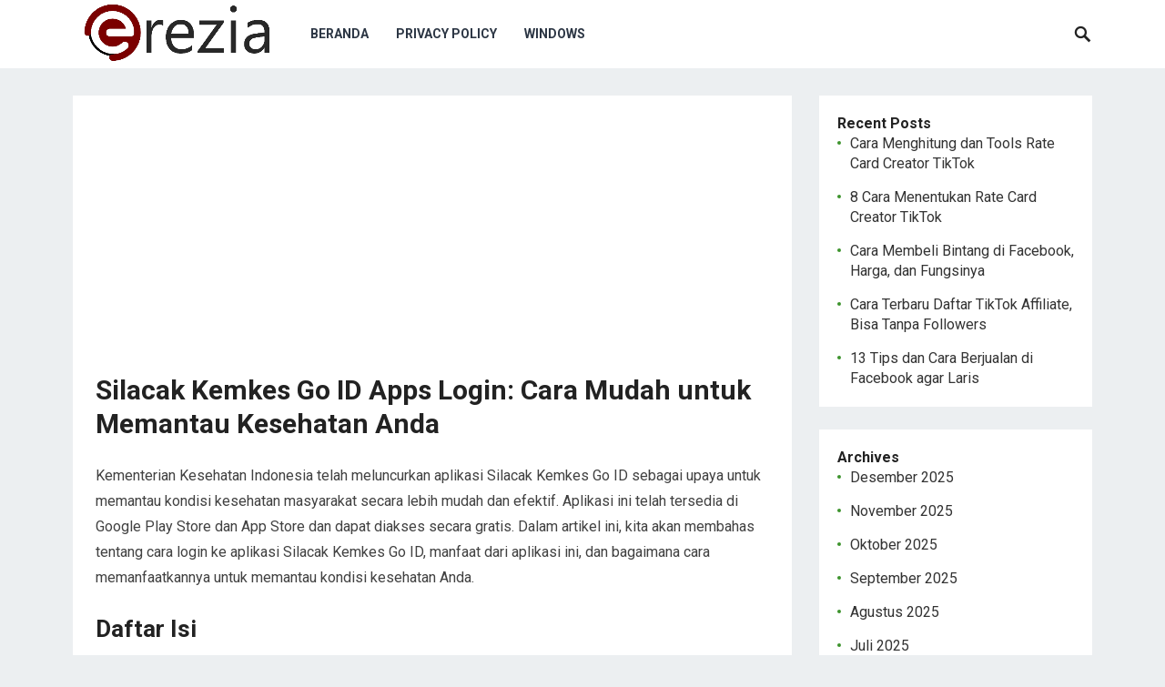

--- FILE ---
content_type: text/html; charset=UTF-8
request_url: https://erezia.com/silacak-kemkes-go-id-apps-login-cara-mudah-untuk-memantau-kesehatan-anda/
body_size: 11386
content:
<!DOCTYPE html><html lang="id"><head><meta charset="UTF-8"><meta name="viewport" content="width=device-width, initial-scale=1"><meta http-equiv="X-UA-Compatible" content="IE=edge"><meta name="HandheldFriendly" content="true"><link rel="profile" href="https://gmpg.org/xfn/11"><link rel="icon" type="image/png" href="https://erezia.com/wp-content/uploads/2023/02/cropped-site-erezia.png"/><title>Silacak Kemkes Go ID Apps Login: Cara Mudah untuk Memantau Kesehatan Anda &#x2d; Erezia</title><meta name="robots" content="max-snippet:-1,max-image-preview:large,max-video-preview:-1"/><link rel="canonical" href="https://erezia.com/silacak-kemkes-go-id-apps-login-cara-mudah-untuk-memantau-kesehatan-anda/"/><meta name="description" content="Kementerian Kesehatan Indonesia telah meluncurkan aplikasi Silacak Kemkes Go ID sebagai upaya untuk memantau kondisi kesehatan masyarakat secara lebih mudah dan&#8230;"/><meta property="og:type" content="article"/><meta property="og:locale" content="id_ID"/><meta property="og:site_name" content="Erezia"/><meta property="og:title" content="Silacak Kemkes Go ID Apps Login: Cara Mudah untuk Memantau Kesehatan Anda"/><meta property="og:description" content="Kementerian Kesehatan Indonesia telah meluncurkan aplikasi Silacak Kemkes Go ID sebagai upaya untuk memantau kondisi kesehatan masyarakat secara lebih mudah dan efektif. Aplikasi ini telah tersedia di&#8230;"/><meta property="og:url" content="https://erezia.com/silacak-kemkes-go-id-apps-login-cara-mudah-untuk-memantau-kesehatan-anda/"/><meta property="og:image" content="https://erezia.com/wp-content/uploads/2023/04/OIP-1.jpg"/><meta property="og:image:width" content="474"/><meta property="og:image:height" content="214"/><meta property="article:published_time" content="2023-04-03T15:05:18+00:00"/><meta property="article:modified_time" content="2023-04-03T15:05:18+00:00"/><meta name="twitter:card" content="summary_large_image"/><meta name="twitter:title" content="Silacak Kemkes Go ID Apps Login: Cara Mudah untuk Memantau Kesehatan Anda"/><meta name="twitter:description" content="Kementerian Kesehatan Indonesia telah meluncurkan aplikasi Silacak Kemkes Go ID sebagai upaya untuk memantau kondisi kesehatan masyarakat secara lebih mudah dan efektif. Aplikasi ini telah tersedia di&#8230;"/><meta name="twitter:image" content="https://erezia.com/wp-content/uploads/2023/04/OIP-1.jpg"/><script type="application/ld+json">{"@context":"https://schema.org","@graph":[{"@type":"WebSite","@id":"https://erezia.com/#/schema/WebSite","url":"https://erezia.com/","name":"Erezia","description":"Informasi Yang Lengkap Ada Disini","inLanguage":"id","potentialAction":{"@type":"SearchAction","target":{"@type":"EntryPoint","urlTemplate":"https://erezia.com/search/{search_term_string}/"},"query-input":"required name=search_term_string"},"publisher":{"@type":"Organization","@id":"https://erezia.com/#/schema/Organization","name":"Erezia","url":"https://erezia.com/","logo":{"@type":"ImageObject","url":"https://erezia.com/wp-content/uploads/2023/02/erezia.png","contentUrl":"https://erezia.com/wp-content/uploads/2023/02/erezia.png","width":1158,"height":400,"contentSize":"53419"}}},{"@type":"WebPage","@id":"https://erezia.com/silacak-kemkes-go-id-apps-login-cara-mudah-untuk-memantau-kesehatan-anda/","url":"https://erezia.com/silacak-kemkes-go-id-apps-login-cara-mudah-untuk-memantau-kesehatan-anda/","name":"Silacak Kemkes Go ID Apps Login: Cara Mudah untuk Memantau Kesehatan Anda &#x2d; Erezia","description":"Kementerian Kesehatan Indonesia telah meluncurkan aplikasi Silacak Kemkes Go ID sebagai upaya untuk memantau kondisi kesehatan masyarakat secara lebih mudah dan&#8230;","inLanguage":"id","isPartOf":{"@id":"https://erezia.com/#/schema/WebSite"},"breadcrumb":{"@type":"BreadcrumbList","@id":"https://erezia.com/#/schema/BreadcrumbList","itemListElement":[{"@type":"ListItem","position":1,"item":"https://erezia.com/","name":"Erezia"},{"@type":"ListItem","position":2,"item":"https://erezia.com/category/tutorial/","name":"Kategori: Tutorial"},{"@type":"ListItem","position":3,"name":"Silacak Kemkes Go ID Apps Login: Cara Mudah untuk Memantau Kesehatan Anda"}]},"potentialAction":{"@type":"ReadAction","target":"https://erezia.com/silacak-kemkes-go-id-apps-login-cara-mudah-untuk-memantau-kesehatan-anda/"},"datePublished":"2023-04-03T15:05:18+00:00","dateModified":"2023-04-03T15:05:18+00:00","author":{"@type":"Person","@id":"https://erezia.com/#/schema/Person/c37084f23ff7b1eb990b90d5e8d14489","name":"Surya Putra"}}]}</script><link rel='dns-prefetch' href='//fonts.googleapis.com'/><link rel="alternate" type="application/rss+xml" title="Erezia &raquo; Feed" href="https://erezia.com/feed/"/><link rel="alternate" type="application/rss+xml" title="Erezia &raquo; Umpan Komentar" href="https://erezia.com/comments/feed/"/><script type="7b4c4d23cb453df8df454e93-text/javascript">/* <![CDATA[ */window._wpemojiSettings = {"baseUrl":"https:\/\/s.w.org\/images\/core\/emoji\/15.0.3\/72x72\/","ext":".png","svgUrl":"https:\/\/s.w.org\/images\/core\/emoji\/15.0.3\/svg\/","svgExt":".svg","source":{"concatemoji":"https:\/\/erezia.com\/wp-includes\/js\/wp-emoji-release.min.js?ver=6.6.1"}};/*! This file is auto-generated */!function(i,n){var o,s,e;function c(e){try{var t={supportTests:e,timestamp:(new Date).valueOf()};sessionStorage.setItem(o,JSON.stringify(t))}catch(e){}}function p(e,t,n){e.clearRect(0,0,e.canvas.width,e.canvas.height),e.fillText(t,0,0);var t=new Uint32Array(e.getImageData(0,0,e.canvas.width,e.canvas.height).data),r=(e.clearRect(0,0,e.canvas.width,e.canvas.height),e.fillText(n,0,0),new Uint32Array(e.getImageData(0,0,e.canvas.width,e.canvas.height).data));return t.every(function(e,t){return e===r[t]})}function u(e,t,n){switch(t){case"flag":return n(e,"\ud83c\udff3\ufe0f\u200d\u26a7\ufe0f","\ud83c\udff3\ufe0f\u200b\u26a7\ufe0f")?!1:!n(e,"\ud83c\uddfa\ud83c\uddf3","\ud83c\uddfa\u200b\ud83c\uddf3")&&!n(e,"\ud83c\udff4\udb40\udc67\udb40\udc62\udb40\udc65\udb40\udc6e\udb40\udc67\udb40\udc7f","\ud83c\udff4\u200b\udb40\udc67\u200b\udb40\udc62\u200b\udb40\udc65\u200b\udb40\udc6e\u200b\udb40\udc67\u200b\udb40\udc7f");case"emoji":return!n(e,"\ud83d\udc26\u200d\u2b1b","\ud83d\udc26\u200b\u2b1b")}return!1}function f(e,t,n){var r="undefined"!=typeof WorkerGlobalScope&&self instanceof WorkerGlobalScope?new OffscreenCanvas(300,150):i.createElement("canvas"),a=r.getContext("2d",{willReadFrequently:!0}),o=(a.textBaseline="top",a.font="600 32px Arial",{});return e.forEach(function(e){o[e]=t(a,e,n)}),o}function t(e){var t=i.createElement("script");t.src=e,t.defer=!0,i.head.appendChild(t)}"undefined"!=typeof Promise&&(o="wpEmojiSettingsSupports",s=["flag","emoji"],n.supports={everything:!0,everythingExceptFlag:!0},e=new Promise(function(e){i.addEventListener("DOMContentLoaded",e,{once:!0})}),new Promise(function(t){var n=function(){try{var e=JSON.parse(sessionStorage.getItem(o));if("object"==typeof e&&"number"==typeof e.timestamp&&(new Date).valueOf()<e.timestamp+604800&&"object"==typeof e.supportTests)return e.supportTests}catch(e){}return null}();if(!n){if("undefined"!=typeof Worker&&"undefined"!=typeof OffscreenCanvas&&"undefined"!=typeof URL&&URL.createObjectURL&&"undefined"!=typeof Blob)try{var e="postMessage("+f.toString()+"("+[JSON.stringify(s),u.toString(),p.toString()].join(",")+"));",r=new Blob([e],{type:"text/javascript"}),a=new Worker(URL.createObjectURL(r),{name:"wpTestEmojiSupports"});return void(a.onmessage=function(e){c(n=e.data),a.terminate(),t(n)})}catch(e){}c(n=f(s,u,p))}t(n)}).then(function(e){for(var t in e)n.supports[t]=e[t],n.supports.everything=n.supports.everything&&n.supports[t],"flag"!==t&&(n.supports.everythingExceptFlag=n.supports.everythingExceptFlag&&n.supports[t]);n.supports.everythingExceptFlag=n.supports.everythingExceptFlag&&!n.supports.flag,n.DOMReady=!1,n.readyCallback=function(){n.DOMReady=!0}}).then(function(){return e}).then(function(){var e;n.supports.everything||(n.readyCallback(),(e=n.source||{}).concatemoji?t(e.concatemoji):e.wpemoji&&e.twemoji&&(t(e.twemoji),t(e.wpemoji)))}))}((window,document),window._wpemojiSettings);/* ]]> */</script><style id='wp-emoji-styles-inline-css' type='text/css'> img.wp-smiley, img.emoji { display: inline !important; border: none !important; box-shadow: none !important; height: 1em !important; width: 1em !important; margin: 0 0.07em !important; vertical-align: -0.1em !important; background: none !important; padding: 0 !important; }</style><link rel='stylesheet' id='wp-block-library-css' href='https://erezia.com/wp-includes/css/dist/block-library/style.min.css?ver=6.6.1' type='text/css' media='all'/><style id='wp-block-library-theme-inline-css' type='text/css'>.wp-block-audio :where(figcaption){color:#555;font-size:13px;text-align:center}.is-dark-theme .wp-block-audio :where(figcaption){color:#ffffffa6}.wp-block-audio{margin:0 0 1em}.wp-block-code{border:1px solid #ccc;border-radius:4px;font-family:Menlo,Consolas,monaco,monospace;padding:.8em 1em}.wp-block-embed :where(figcaption){color:#555;font-size:13px;text-align:center}.is-dark-theme .wp-block-embed :where(figcaption){color:#ffffffa6}.wp-block-embed{margin:0 0 1em}.blocks-gallery-caption{color:#555;font-size:13px;text-align:center}.is-dark-theme .blocks-gallery-caption{color:#ffffffa6}:root :where(.wp-block-image figcaption){color:#555;font-size:13px;text-align:center}.is-dark-theme :root :where(.wp-block-image figcaption){color:#ffffffa6}.wp-block-image{margin:0 0 1em}.wp-block-pullquote{border-bottom:4px solid;border-top:4px solid;color:currentColor;margin-bottom:1.75em}.wp-block-pullquote cite,.wp-block-pullquote footer,.wp-block-pullquote__citation{color:currentColor;font-size:.8125em;font-style:normal;text-transform:uppercase}.wp-block-quote{border-left:.25em solid;margin:0 0 1.75em;padding-left:1em}.wp-block-quote cite,.wp-block-quote footer{color:currentColor;font-size:.8125em;font-style:normal;position:relative}.wp-block-quote.has-text-align-right{border-left:none;border-right:.25em solid;padding-left:0;padding-right:1em}.wp-block-quote.has-text-align-center{border:none;padding-left:0}.wp-block-quote.is-large,.wp-block-quote.is-style-large,.wp-block-quote.is-style-plain{border:none}.wp-block-search .wp-block-search__label{font-weight:700}.wp-block-search__button{border:1px solid #ccc;padding:.375em .625em}:where(.wp-block-group.has-background){padding:1.25em 2.375em}.wp-block-separator.has-css-opacity{opacity:.4}.wp-block-separator{border:none;border-bottom:2px solid;margin-left:auto;margin-right:auto}.wp-block-separator.has-alpha-channel-opacity{opacity:1}.wp-block-separator:not(.is-style-wide):not(.is-style-dots){width:100px}.wp-block-separator.has-background:not(.is-style-dots){border-bottom:none;height:1px}.wp-block-separator.has-background:not(.is-style-wide):not(.is-style-dots){height:2px}.wp-block-table{margin:0 0 1em}.wp-block-table td,.wp-block-table th{word-break:normal}.wp-block-table :where(figcaption){color:#555;font-size:13px;text-align:center}.is-dark-theme .wp-block-table :where(figcaption){color:#ffffffa6}.wp-block-video :where(figcaption){color:#555;font-size:13px;text-align:center}.is-dark-theme .wp-block-video :where(figcaption){color:#ffffffa6}.wp-block-video{margin:0 0 1em}:root :where(.wp-block-template-part.has-background){margin-bottom:0;margin-top:0;padding:1.25em 2.375em}</style><style id='classic-theme-styles-inline-css' type='text/css'>/*! This file is auto-generated */.wp-block-button__link{color:#fff;background-color:#32373c;border-radius:9999px;box-shadow:none;text-decoration:none;padding:calc(.667em + 2px) calc(1.333em + 2px);font-size:1.125em}.wp-block-file__button{background:#32373c;color:#fff;text-decoration:none}</style><style id='global-styles-inline-css' type='text/css'>:root{--wp--preset--aspect-ratio--square: 1;--wp--preset--aspect-ratio--4-3: 4/3;--wp--preset--aspect-ratio--3-4: 3/4;--wp--preset--aspect-ratio--3-2: 3/2;--wp--preset--aspect-ratio--2-3: 2/3;--wp--preset--aspect-ratio--16-9: 16/9;--wp--preset--aspect-ratio--9-16: 9/16;--wp--preset--color--black: #000000;--wp--preset--color--cyan-bluish-gray: #abb8c3;--wp--preset--color--white: #ffffff;--wp--preset--color--pale-pink: #f78da7;--wp--preset--color--vivid-red: #cf2e2e;--wp--preset--color--luminous-vivid-orange: #ff6900;--wp--preset--color--luminous-vivid-amber: #fcb900;--wp--preset--color--light-green-cyan: #7bdcb5;--wp--preset--color--vivid-green-cyan: #00d084;--wp--preset--color--pale-cyan-blue: #8ed1fc;--wp--preset--color--vivid-cyan-blue: #0693e3;--wp--preset--color--vivid-purple: #9b51e0;--wp--preset--gradient--vivid-cyan-blue-to-vivid-purple: linear-gradient(135deg,rgba(6,147,227,1) 0%,rgb(155,81,224) 100%);--wp--preset--gradient--light-green-cyan-to-vivid-green-cyan: linear-gradient(135deg,rgb(122,220,180) 0%,rgb(0,208,130) 100%);--wp--preset--gradient--luminous-vivid-amber-to-luminous-vivid-orange: linear-gradient(135deg,rgba(252,185,0,1) 0%,rgba(255,105,0,1) 100%);--wp--preset--gradient--luminous-vivid-orange-to-vivid-red: linear-gradient(135deg,rgba(255,105,0,1) 0%,rgb(207,46,46) 100%);--wp--preset--gradient--very-light-gray-to-cyan-bluish-gray: linear-gradient(135deg,rgb(238,238,238) 0%,rgb(169,184,195) 100%);--wp--preset--gradient--cool-to-warm-spectrum: linear-gradient(135deg,rgb(74,234,220) 0%,rgb(151,120,209) 20%,rgb(207,42,186) 40%,rgb(238,44,130) 60%,rgb(251,105,98) 80%,rgb(254,248,76) 100%);--wp--preset--gradient--blush-light-purple: linear-gradient(135deg,rgb(255,206,236) 0%,rgb(152,150,240) 100%);--wp--preset--gradient--blush-bordeaux: linear-gradient(135deg,rgb(254,205,165) 0%,rgb(254,45,45) 50%,rgb(107,0,62) 100%);--wp--preset--gradient--luminous-dusk: linear-gradient(135deg,rgb(255,203,112) 0%,rgb(199,81,192) 50%,rgb(65,88,208) 100%);--wp--preset--gradient--pale-ocean: linear-gradient(135deg,rgb(255,245,203) 0%,rgb(182,227,212) 50%,rgb(51,167,181) 100%);--wp--preset--gradient--electric-grass: linear-gradient(135deg,rgb(202,248,128) 0%,rgb(113,206,126) 100%);--wp--preset--gradient--midnight: linear-gradient(135deg,rgb(2,3,129) 0%,rgb(40,116,252) 100%);--wp--preset--font-size--small: 13px;--wp--preset--font-size--medium: 20px;--wp--preset--font-size--large: 36px;--wp--preset--font-size--x-large: 42px;--wp--preset--spacing--20: 0.44rem;--wp--preset--spacing--30: 0.67rem;--wp--preset--spacing--40: 1rem;--wp--preset--spacing--50: 1.5rem;--wp--preset--spacing--60: 2.25rem;--wp--preset--spacing--70: 3.38rem;--wp--preset--spacing--80: 5.06rem;--wp--preset--shadow--natural: 6px 6px 9px rgba(0, 0, 0, 0.2);--wp--preset--shadow--deep: 12px 12px 50px rgba(0, 0, 0, 0.4);--wp--preset--shadow--sharp: 6px 6px 0px rgba(0, 0, 0, 0.2);--wp--preset--shadow--outlined: 6px 6px 0px -3px rgba(255, 255, 255, 1), 6px 6px rgba(0, 0, 0, 1);--wp--preset--shadow--crisp: 6px 6px 0px rgba(0, 0, 0, 1);}:where(.is-layout-flex){gap: 0.5em;}:where(.is-layout-grid){gap: 0.5em;}body .is-layout-flex{display: flex;}.is-layout-flex{flex-wrap: wrap;align-items: center;}.is-layout-flex > :is(*, div){margin: 0;}body .is-layout-grid{display: grid;}.is-layout-grid > :is(*, div){margin: 0;}:where(.wp-block-columns.is-layout-flex){gap: 2em;}:where(.wp-block-columns.is-layout-grid){gap: 2em;}:where(.wp-block-post-template.is-layout-flex){gap: 1.25em;}:where(.wp-block-post-template.is-layout-grid){gap: 1.25em;}.has-black-color{color: var(--wp--preset--color--black) !important;}.has-cyan-bluish-gray-color{color: var(--wp--preset--color--cyan-bluish-gray) !important;}.has-white-color{color: var(--wp--preset--color--white) !important;}.has-pale-pink-color{color: var(--wp--preset--color--pale-pink) !important;}.has-vivid-red-color{color: var(--wp--preset--color--vivid-red) !important;}.has-luminous-vivid-orange-color{color: var(--wp--preset--color--luminous-vivid-orange) !important;}.has-luminous-vivid-amber-color{color: var(--wp--preset--color--luminous-vivid-amber) !important;}.has-light-green-cyan-color{color: var(--wp--preset--color--light-green-cyan) !important;}.has-vivid-green-cyan-color{color: var(--wp--preset--color--vivid-green-cyan) !important;}.has-pale-cyan-blue-color{color: var(--wp--preset--color--pale-cyan-blue) !important;}.has-vivid-cyan-blue-color{color: var(--wp--preset--color--vivid-cyan-blue) !important;}.has-vivid-purple-color{color: var(--wp--preset--color--vivid-purple) !important;}.has-black-background-color{background-color: var(--wp--preset--color--black) !important;}.has-cyan-bluish-gray-background-color{background-color: var(--wp--preset--color--cyan-bluish-gray) !important;}.has-white-background-color{background-color: var(--wp--preset--color--white) !important;}.has-pale-pink-background-color{background-color: var(--wp--preset--color--pale-pink) !important;}.has-vivid-red-background-color{background-color: var(--wp--preset--color--vivid-red) !important;}.has-luminous-vivid-orange-background-color{background-color: var(--wp--preset--color--luminous-vivid-orange) !important;}.has-luminous-vivid-amber-background-color{background-color: var(--wp--preset--color--luminous-vivid-amber) !important;}.has-light-green-cyan-background-color{background-color: var(--wp--preset--color--light-green-cyan) !important;}.has-vivid-green-cyan-background-color{background-color: var(--wp--preset--color--vivid-green-cyan) !important;}.has-pale-cyan-blue-background-color{background-color: var(--wp--preset--color--pale-cyan-blue) !important;}.has-vivid-cyan-blue-background-color{background-color: var(--wp--preset--color--vivid-cyan-blue) !important;}.has-vivid-purple-background-color{background-color: var(--wp--preset--color--vivid-purple) !important;}.has-black-border-color{border-color: var(--wp--preset--color--black) !important;}.has-cyan-bluish-gray-border-color{border-color: var(--wp--preset--color--cyan-bluish-gray) !important;}.has-white-border-color{border-color: var(--wp--preset--color--white) !important;}.has-pale-pink-border-color{border-color: var(--wp--preset--color--pale-pink) !important;}.has-vivid-red-border-color{border-color: var(--wp--preset--color--vivid-red) !important;}.has-luminous-vivid-orange-border-color{border-color: var(--wp--preset--color--luminous-vivid-orange) !important;}.has-luminous-vivid-amber-border-color{border-color: var(--wp--preset--color--luminous-vivid-amber) !important;}.has-light-green-cyan-border-color{border-color: var(--wp--preset--color--light-green-cyan) !important;}.has-vivid-green-cyan-border-color{border-color: var(--wp--preset--color--vivid-green-cyan) !important;}.has-pale-cyan-blue-border-color{border-color: var(--wp--preset--color--pale-cyan-blue) !important;}.has-vivid-cyan-blue-border-color{border-color: var(--wp--preset--color--vivid-cyan-blue) !important;}.has-vivid-purple-border-color{border-color: var(--wp--preset--color--vivid-purple) !important;}.has-vivid-cyan-blue-to-vivid-purple-gradient-background{background: var(--wp--preset--gradient--vivid-cyan-blue-to-vivid-purple) !important;}.has-light-green-cyan-to-vivid-green-cyan-gradient-background{background: var(--wp--preset--gradient--light-green-cyan-to-vivid-green-cyan) !important;}.has-luminous-vivid-amber-to-luminous-vivid-orange-gradient-background{background: var(--wp--preset--gradient--luminous-vivid-amber-to-luminous-vivid-orange) !important;}.has-luminous-vivid-orange-to-vivid-red-gradient-background{background: var(--wp--preset--gradient--luminous-vivid-orange-to-vivid-red) !important;}.has-very-light-gray-to-cyan-bluish-gray-gradient-background{background: var(--wp--preset--gradient--very-light-gray-to-cyan-bluish-gray) !important;}.has-cool-to-warm-spectrum-gradient-background{background: var(--wp--preset--gradient--cool-to-warm-spectrum) !important;}.has-blush-light-purple-gradient-background{background: var(--wp--preset--gradient--blush-light-purple) !important;}.has-blush-bordeaux-gradient-background{background: var(--wp--preset--gradient--blush-bordeaux) !important;}.has-luminous-dusk-gradient-background{background: var(--wp--preset--gradient--luminous-dusk) !important;}.has-pale-ocean-gradient-background{background: var(--wp--preset--gradient--pale-ocean) !important;}.has-electric-grass-gradient-background{background: var(--wp--preset--gradient--electric-grass) !important;}.has-midnight-gradient-background{background: var(--wp--preset--gradient--midnight) !important;}.has-small-font-size{font-size: var(--wp--preset--font-size--small) !important;}.has-medium-font-size{font-size: var(--wp--preset--font-size--medium) !important;}.has-large-font-size{font-size: var(--wp--preset--font-size--large) !important;}.has-x-large-font-size{font-size: var(--wp--preset--font-size--x-large) !important;}:where(.wp-block-post-template.is-layout-flex){gap: 1.25em;}:where(.wp-block-post-template.is-layout-grid){gap: 1.25em;}:where(.wp-block-columns.is-layout-flex){gap: 2em;}:where(.wp-block-columns.is-layout-grid){gap: 2em;}:root :where(.wp-block-pullquote){font-size: 1.5em;line-height: 1.6;}</style><link rel='stylesheet' id='demo_fonts-css' href='//fonts.googleapis.com/css?family=Roboto%3Aregular%2Citalic%2C700%26subset%3Dlatin%2C' type='text/css' media='screen'/><link rel='stylesheet' id='revenue_pro-style-css' href='https://erezia.com/wp-content/themes/revenue-pro/style.css?ver=2.0.2' type='text/css' media='all'/><link rel='stylesheet' id='genericons-style-css' href='https://erezia.com/wp-content/themes/revenue-pro/genericons/genericons.css?ver=2.0.2' type='text/css' media='all'/><link rel='stylesheet' id='responsive-style-css' href='https://erezia.com/wp-content/themes/revenue-pro/responsive.css?ver=2.0.2' type='text/css' media='all'/><script type="7b4c4d23cb453df8df454e93-text/javascript" src="https://erezia.com/wp-includes/js/jquery/jquery.min.js?ver=3.7.1&#039; data-cfasync=&#039;true" id="jquery-core-js"></script><script type="7b4c4d23cb453df8df454e93-text/javascript" src="https://erezia.com/wp-includes/js/jquery/jquery-migrate.min.js?ver=3.4.1&#039; data-cfasync=&#039;true" id="jquery-migrate-js"></script><script type="7b4c4d23cb453df8df454e93-text/javascript" id="cfmonitor-js-extra">/* <![CDATA[ */var cfmonitor = {"client_ip":"3.19.241.15","max_clicks":"2","clicks":"0","is_blocked":"0","customclass":"","disablead":"false","currentURL":"\/silacak-kemkes-go-id-apps-login-cara-mudah-untuk-memantau-kesehatan-anda\/","debug":"","caching":"0","ajaxurl":"https:\/\/erezia.com\/wp-admin\/admin-ajax.php","nonce":"1d5bc9b85e"};/* ]]> */</script><script type="7b4c4d23cb453df8df454e93-text/javascript" src="https://erezia.com/wp-content/plugins/cfmonitor/js/check_min.js?ver=6.6.1" id="cfmonitor-js"></script><link rel="https://api.w.org/" href="https://erezia.com/wp-json/"/><link rel="alternate" title="JSON" type="application/json" href="https://erezia.com/wp-json/wp/v2/posts/601"/><link rel="EditURI" type="application/rsd+xml" title="RSD" href="https://erezia.com/xmlrpc.php?rsd"/><link rel="alternate" title="oEmbed (JSON)" type="application/json+oembed" href="https://erezia.com/wp-json/oembed/1.0/embed?url=https%3A%2F%2Ferezia.com%2Fsilacak-kemkes-go-id-apps-login-cara-mudah-untuk-memantau-kesehatan-anda%2F"/><link rel="alternate" title="oEmbed (XML)" type="text/xml+oembed" href="https://erezia.com/wp-json/oembed/1.0/embed?url=https%3A%2F%2Ferezia.com%2Fsilacak-kemkes-go-id-apps-login-cara-mudah-untuk-memantau-kesehatan-anda%2F&#038;format=xml"/><script async src="https://pagead2.googlesyndication.com/pagead/js/adsbygoogle.js?client=ca-pub-5287386701145937" crossorigin="anonymous" type="7b4c4d23cb453df8df454e93-text/javascript"></script><style type="text/css" id="demo-custom-css">.primary{color:#49ad35;}.secondary{color:#3d932d;}</style><link rel="icon" href="https://erezia.com/wp-content/uploads/2023/02/cropped-site-erezia-32x32.png" sizes="32x32"/><link rel="icon" href="https://erezia.com/wp-content/uploads/2023/02/cropped-site-erezia-192x192.png" sizes="192x192"/><link rel="apple-touch-icon" href="https://erezia.com/wp-content/uploads/2023/02/cropped-site-erezia-180x180.png"/><meta name="msapplication-TileImage" content="https://erezia.com/wp-content/uploads/2023/02/cropped-site-erezia-270x270.png"/> <style type="text/css" id="wp-custom-css"> .single #primary .entry-meta,.single #primary .entry-category{ display:none;}/* .single #primary{ font-size:1.8em; line-height:2em;}.single #primary p{ margin-bottom:2em;} */ </style> <style type="text/css" media="all"> body, input, input[type="text"], input[type="email"], input[type="url"], input[type="search"], input[type="password"], textarea, table, .sidebar .widget_ad .widget-title, .site-footer .widget_ad .widget-title { font-family: "Roboto", "Helvetica Neue", Helvetica, Arial, sans-serif; } #secondary-menu li a, .footer-nav li a, .pagination .page-numbers, button, .btn, input[type="submit"], input[type="reset"], input[type="button"], .comment-form label, label, h1,h2,h3,h4,h5,h6 { font-family: "Roboto", "Helvetica Neue", Helvetica, Arial, sans-serif; } a:hover, .site-header .search-icon:hover span, .sf-menu li a:hover, .sf-menu li li a:hover, .sf-menu li.sfHover a, .sf-menu li.current-menu-item a, .sf-menu li.current-menu-item a:hover, .breadcrumbs .breadcrumbs-nav a:hover, .read-more a, .read-more a:visited, .entry-title a:hover, article.hentry .edit-link a, .author-box a, .page-content a, .entry-content a, .comment-author a, .comment-content a, .comment-reply-title small a:hover, .sidebar .widget a, .sidebar .widget ul li a:hover { color: #49ad35; } button, .btn, input[type="submit"], input[type="reset"], input[type="button"], .entry-category a, .pagination .prev:hover, .pagination .next:hover, #back-top a span { background-color: #49ad35; } .read-more a:hover, .author-box a:hover, .page-content a:hover, .entry-content a:hover, .widget_tag_cloud .tagcloud a:hover:before, .entry-tags .tag-links a:hover:before, .content-loop .entry-title a:hover, .content-list .entry-title a:hover, .content-grid .entry-title a:hover, article.hentry .edit-link a:hover, .site-footer .widget ul li a:hover, .comment-content a:hover { color: #3d932d; } #back-top a:hover span, .bx-wrapper .bx-pager.bx-default-pager a:hover, .bx-wrapper .bx-pager.bx-default-pager a.active, .bx-wrapper .bx-pager.bx-default-pager a:focus, .pagination .page-numbers:hover, .pagination .page-numbers.current, .sidebar .widget ul li:before, .widget_newsletter input[type="submit"], .widget_newsletter input[type="button"], .widget_newsletter button { background-color: #3d932d; } .slicknav_nav, .header-search, .sf-menu li a:before { border-color: #3d932d; }</style></head><body class="post-template-default single single-post postid-601 single-format-standard wp-custom-logo wp-embed-responsive group-blog"><div id="page" class="site"> <header id="masthead" class="site-header clear"> <div class="container"> <div class="site-branding"> <div id="logo"> <span class="helper"></span> <a href="https://erezia.com/" rel="home"> <img src="https://erezia.com/wp-content/uploads/2023/02/erezia.png" alt=""/> </a> </div> </div> <nav id="primary-nav" class="primary-navigation"> <div class="menu-l-container"><ul id="primary-menu" class="sf-menu"><li id="menu-item-113" class="menu-item menu-item-type-custom menu-item-object-custom menu-item-home menu-item-113"><a href="https://erezia.com">Beranda</a></li><li id="menu-item-114" class="menu-item menu-item-type-post_type menu-item-object-page menu-item-privacy-policy menu-item-114"><a rel="privacy-policy" href="https://erezia.com/privacy-policy/">Privacy Policy</a></li><li id="menu-item-118" class="menu-item menu-item-type-taxonomy menu-item-object-category menu-item-118"><a href="https://erezia.com/category/windows/">Windows</a></li></ul></div> </nav> <div id="slick-mobile-menu"></div> <span class="search-icon"> <span class="genericon genericon-search"></span> <span class="genericon genericon-close"></span> </span> <div class="header-search"> <form id="searchform" method="get" action="https://erezia.com/"> <input type="search" name="s" class="search-input" placeholder="Search for..." autocomplete="off"> <button type="submit" class="search-submit">Search</button> </form> </div> </div> </header> <div id="content" class="site-content container clear"> <div id="primary" class="content-area"> <main id="main" class="site-main" ><center><div class="ffcfmonitor">
<!-- a -->
<ins class="adsbygoogle"
     style="display:block"
     data-ad-client="ca-pub-5287386701145937"
     data-ad-slot="7149575673"
     data-ad-format="auto"
     data-full-width-responsive="true"></ins>
<script type="7b4c4d23cb453df8df454e93-text/javascript">
     (adsbygoogle = window.adsbygoogle || []).push({});
</script>
</div></center> <article id="post-601" class="post-601 post type-post status-publish format-standard has-post-thumbnail hentry category-informasi category-tutorial"> <header class="entry-header"> <div class="entry-category"> <a href="https://erezia.com/category/informasi/" title="View all posts in Informasi" >Informasi</a> </div> <h1 class="entry-title">Silacak Kemkes Go ID Apps Login: Cara Mudah untuk Memantau Kesehatan Anda</h1> <div class="entry-meta"> <span class="entry-author"><a href="https://erezia.com/author/surya/" title="Pos-pos oleh Surya Putra" rel="author">Surya Putra</a></span> <span class="entry-date">April 3, 2023</span> <span class="entry-comment"><span class="comments-link">comments off</span></span></div> </header> <div class="entry-content"> <center></center><p>Kementerian Kesehatan Indonesia telah meluncurkan aplikasi Silacak Kemkes Go ID sebagai upaya untuk memantau kondisi kesehatan masyarakat secara lebih mudah dan efektif. Aplikasi ini telah tersedia di Google Play Store dan App Store dan dapat diakses secara gratis. Dalam artikel ini, kita akan membahas tentang cara login ke aplikasi Silacak Kemkes Go ID, manfaat dari aplikasi ini, dan bagaimana cara memanfaatkannya untuk memantau kondisi kesehatan Anda.</p><h2>Daftar Isi</h2><ol><li>Apa itu aplikasi Silacak Kemkes Go ID?</li><li>Bagaimana cara mendaftar di aplikasi Silacak Kemkes Go ID?</li><li>Bagaimana cara login di aplikasi Silacak Kemkes Go ID?</li><li>Apa saja fitur-fitur yang tersedia di aplikasi Silacak Kemkes Go ID?</li><li>Bagaimana cara memanfaatkan aplikasi Silacak Kemkes Go ID untuk memantau kondisi kesehatan Anda?</li><li>Apa saja manfaat dari menggunakan aplikasi Silacak Kemkes Go ID?</li><li>Apakah aplikasi Silacak Kemkes Go ID aman digunakan?</li><li>Bagaimana cara mengatasi masalah ketika login di aplikasi Silacak Kemkes Go ID?</li><li>Apa yang harus dilakukan jika ada masalah teknis saat menggunakan aplikasi Silacak Kemkes Go ID?</li><li>Kesimpulan</li><li>FAQs</li></ol><h2>Apa itu aplikasi Silacak Kemkes Go ID?</h2><p>Silacak Kemkes Go ID adalah aplikasi resmi dari Kementerian Kesehatan Indonesia yang dibuat untuk memudahkan masyarakat dalam memantau kondisi kesehatannya. Aplikasi ini memberikan informasi tentang kondisi kesehatan Anda berdasarkan data yang telah Anda input sebelumnya, seperti riwayat penyakit, obat yang sedang dikonsumsi, dan hasil pemeriksaan laboratorium.</p><h2>Bagaimana cara mendaftar di aplikasi Silacak Kemkes Go ID?</h2><p><img fetchpriority="high" decoding="async" class="alignnone size-medium wp-image-603 aligncenter" src="https://erezia.com/wp-content/uploads/2023/04/OIP-2-420x236.jpg" alt="" width="420" height="236" srcset="https://erezia.com/wp-content/uploads/2023/04/OIP-2-420x236.jpg 420w, https://erezia.com/wp-content/uploads/2023/04/OIP-2-355x199.jpg 355w, https://erezia.com/wp-content/uploads/2023/04/OIP-2.jpg 474w" sizes="(max-width: 420px) 100vw, 420px"/></p><p>Untuk bisa menggunakan aplikasi Silacak Kemkes Go ID, Anda harus terlebih dahulu mendaftar akun. Berikut adalah langkah-langkahnya:</p><ol><li>Buka aplikasi Silacak Kemkes Go ID dan pilih opsi &#8220;Daftar&#8221;.</li><li>Isi data yang diminta, seperti nama lengkap, nomor HP, dan alamat email.</li><li>Buatlah password yang kuat dan mudah diingat.</li><li>Verifikasi nomor HP Anda dengan memasukkan kode verifikasi yang diterima melalui SMS.</li><li>Verifikasi alamat email Anda dengan mengklik tautan yang dikirimkan melalui email.</li></ol><p>Setelah itu, Anda sudah bisa login ke aplikasi Silacak Kemkes Go ID menggunakan akun yang telah Anda daftarkan.</p><h2>Bagaimana cara login di aplikasi Silacak Kemkes Go ID?</h2><p>Jika Anda sudah memiliki akun di aplikasi Silacak Kemkes Go ID, berikut adalah cara login ke aplikasi:</p><ol><li>Buka aplikasi Silacak Kemkes Go ID.</li><li>Masukkan nomor HP atau email yang Anda gunakan saat mendaftar.</li><li>Masukkan password Anda.</li><li>Klik tombol &#8220;Masuk&#8221;.</li></ol><p>Setelah itu, Anda akan diarahkan ke halaman utama aplikasi Silacak Kemkes Go ID.</p><h2>Apa saja fitur-fitur yang tersedia di aplikasi Silacak Kemkes Go ID?</h2><p>Aplikasi Silacak Kemkes Go ID memiliki berbagai fitur yang berguna untuk memantau kondisi kesehatan Anda. Berikut adalah beberapa fitur yang tersedia di aplikasi Silacak Kemkes Go ID:</p><ol><li>Pendaftaran vaksin COVID-19: Aplikasi ini memungkinkan Anda untuk mendaftar untuk mendapatkan vaksin COVID-19.</li><li>Tracking kesehatan: Aplikasi ini memungkinkan Anda untuk memantau kondisi kesehatan Anda dengan mengisi data seperti tekanan darah, tinggi badan, berat badan, riwayat penyakit, dan obat yang sedang dikonsumsi.</li><li>Jadwal pemeriksaan: Aplikasi ini memungkinkan Anda untuk membuat jadwal pemeriksaan kesehatan.</li><li>Informasi kesehatan: Aplikasi ini memberikan informasi seputar kesehatan, seperti tips kesehatan dan informasi tentang penyakit.</li><li>Konsultasi kesehatan: Aplikasi ini memungkinkan Anda untuk berkonsultasi dengan dokter atau tenaga medis melalui telepon atau video call.</li></ol><h2>Bagaimana cara memanfaatkan aplikasi Silacak Kemkes Go ID untuk memantau kondisi kesehatan Anda?</h2><p>Berikut adalah beberapa tips untuk memanfaatkan aplikasi Silacak Kemkes Go ID untuk memantau kondisi kesehatan Anda:</p><ol><li>Isi data dengan benar dan lengkap: Pastikan Anda mengisi semua data dengan benar dan lengkap agar aplikasi dapat memberikan informasi kesehatan yang akurat.</li><li>Update data secara teratur: Pastikan Anda update data kesehatan Anda secara teratur agar aplikasi dapat memberikan informasi kesehatan yang lebih akurat.</li><li>Gunakan fitur-fitur yang tersedia: Manfaatkan semua fitur yang tersedia di aplikasi untuk memantau kondisi kesehatan Anda dengan lebih baik.</li><li>Berkonsultasi dengan dokter atau tenaga medis: Jika Anda memiliki masalah kesehatan yang membutuhkan penanganan medis, segera berkonsultasi dengan dokter atau tenaga medis melalui fitur konsultasi kesehatan yang tersedia di aplikasi.</li></ol><h2>Apa saja manfaat dari menggunakan aplikasi Silacak Kemkes Go ID?</h2><p>Berikut adalah beberapa manfaat dari menggunakan aplikasi Silacak Kemkes Go ID:</p><ol><li>Memudahkan memantau kondisi kesehatan Anda: Aplikasi ini memungkinkan Anda untuk memantau kondisi kesehatan Anda dengan lebih mudah dan efektif.</li><li>Meningkatkan kesadaran kesehatan: Dengan menggunakan aplikasi ini, Anda akan lebih sadar tentang kondisi kesehatan Anda dan bisa melakukan tindakan pencegahan yang tepat.</li><li>Meningkatkan akses ke layanan kesehatan: Aplikasi ini memungkinkan Anda untuk berkonsultasi dengan dokter atau tenaga medis secara online, sehingga memudahkan Anda untuk mendapatkan layanan kesehatan yang dibutuhkan.</li><li>Mendukung program vaksinasi COVID-19: Aplikasi ini memudahkan masyarakat untuk<p>mendaftar untuk mendapatkan vaksin COVID-19 dan membantu pemerintah dalam melaksanakan program vaksinasi.</p><ol start="5"><li>Mengurangi risiko penyebaran COVID-19: Dengan memanfaatkan fitur pendaftaran vaksin COVID-19 dan tracking kesehatan, Anda dapat membantu mengurangi risiko penyebaran COVID-19.</li></ol><h2>Bagaimana cara login ke aplikasi Silacak Kemkes Go ID?</h2><p>Berikut adalah cara login ke aplikasi Silacak Kemkes Go ID:</p><ol><li>Unduh aplikasi Silacak Kemkes Go ID dari Google Play Store atau App Store.</li><li>Setelah selesai mengunduh, buka aplikasi tersebut.</li><li>Masukkan NIK (Nomor Induk Kependudukan) dan password yang telah Anda daftarkan sebelumnya.</li><li>Jika Anda belum memiliki akun, pilih opsi &#8220;Daftar&#8221; untuk membuat akun baru.</li><li>Setelah berhasil login, Anda dapat mulai memanfaatkan fitur-fitur yang tersedia di aplikasi.</li></ol><h2>Apa saja persyaratan untuk menggunakan aplikasi Silacak Kemkes Go ID?</h2><p>Berikut adalah beberapa persyaratan untuk menggunakan aplikasi Silacak Kemkes Go ID:</p><ol><li>Memiliki NIK yang terdaftar di Dukcapil (Direktorat Jenderal Kependudukan dan Catatan Sipil) atau nomor paspor bagi WNA (Warga Negara Asing).</li><li>Memiliki perangkat Android atau iOS yang mendukung aplikasi Silacak Kemkes Go ID.</li><li>Memiliki koneksi internet yang stabil.</li><li>Mendaftar dan membuat akun di aplikasi Silacak Kemkes Go ID.</li></ol><h2>Kesimpulan</h2><p>Aplikasi Silacak Kemkes Go ID memiliki berbagai fitur yang berguna untuk memantau kondisi kesehatan dan mendukung program vaksinasi COVID-19. Dengan memanfaatkan fitur-fitur yang tersedia di aplikasi ini, kita dapat lebih mudah dan efektif memantau kondisi kesehatan kita dan melakukan tindakan pencegahan yang tepat. Selain itu, aplikasi ini juga membantu memudahkan masyarakat untuk mendapatkan layanan kesehatan yang dibutuhkan. Dengan demikian, aplikasi Silacak Kemkes Go ID sangat direkomendasikan untuk digunakan oleh masyarakat Indonesia.</p><h2>FAQ</h2><ol><li>Apakah aplikasi Silacak Kemkes Go ID gratis?</li></ol><p>Ya, aplikasi Silacak Kemkes Go ID bisa diunduh dan digunakan secara gratis.</p><ol start="2"><li>Apakah data kesehatan saya aman di aplikasi Silacak Kemkes Go ID?</li></ol><p>Ya, data kesehatan Anda akan dijaga kerahasiaannya dan hanya dapat diakses oleh Anda dan tenaga medis yang Anda konsultasikan.</p><ol start="3"><li>Apakah aplikasi Silacak Kemkes Go ID hanya untuk pendaftaran vaksin COVID-19?</li></ol><p>Tidak, aplikasi Silacak Kemkes Go ID juga memiliki fitur tracking kesehatan, jadwal pemeriksaan, informasi kesehatan, dan konsultasi kesehatan.</p><ol start="4"><li>Bagaimana cara memperbarui data kesehatan di aplikasi Silacak Kemkes Go ID?</li></ol><p>Anda dapat memperbarui data kesehatan Anda dengan masuk ke fitur tracking kesehatan di aplikasi dan mengupdate data yang diperlukan.</p><p>Untuk mendaftar vaksin COVID-19 melalui aplikasi Silacak Kemkes Go ID, Anda harus memenuhi beberapa persyaratan:</p><ol><li>Memiliki NIK yang terdaftar di Dukcapil (Direktorat Jenderal Kependudukan dan Catatan Sipil) atau nomor paspor bagi WNA (Warga Negara Asing).</li><li>Sudah memenuhi kriteria untuk mendapatkan vaksin COVID-19 sesuai dengan prioritas yang ditetapkan oleh pemerintah.</li><li>Memiliki akses internet dan perangkat yang mendukung aplikasi Silacak Kemkes Go ID.</li><li>Sudah membuat akun di aplikasi Silacak Kemkes Go ID.</li></ol><p>Setelah memenuhi persyaratan tersebut, Anda dapat melakukan pendaftaran vaksin COVID-19 melalui aplikasi Silacak Kemkes Go ID dan menunggu jadwal vaksinasi yang akan dikirimkan melalui aplikasi tersebut.</p><h2>Apakah aplikasi Silacak Kemkes Go ID dapat digunakan di seluruh Indonesia?</h2><p>Ya, aplikasi Silacak Kemkes Go ID dapat digunakan di seluruh Indonesia. Namun, sebaiknya Anda memeriksa dengan Dinas Kesehatan setempat untuk memastikan ketersediaan layanan vaksinasi COVID-19 di daerah Anda.</p><h2>Apakah aplikasi Silacak Kemkes Go ID hanya tersedia dalam bahasa Indonesia?</h2><p>Saat ini, aplikasi Silacak Kemkes Go ID hanya tersedia dalam bahasa Indonesia. Namun, pemerintah terus berupaya untuk mengembangkan aplikasi ini sehingga dapat diakses oleh masyarakat dari berbagai latar belakang bahasa.</p><h2>Apakah saya harus membayar untuk menggunakan aplikasi Silacak Kemkes Go ID?</h2><p>Tidak, aplikasi Silacak Kemkes Go ID dapat diunduh dan digunakan secara gratis oleh masyarakat.</p><h2>Bagaimana jika saya mengalami kesulitan saat menggunakan aplikasi Silacak Kemkes Go ID?</h2><p>Jika Anda mengalami kesulitan saat menggunakan aplikasi Silacak Kemkes Go ID, Anda dapat menghubungi Customer Service yang tersedia di aplikasi tersebut atau mendatangi pusat pelayanan kesehatan terdekat untuk mendapatkan bantuan.</li></ol><center></center> </div> <div class="entry-tags"> </div></article> </main> </div><aside id="secondary" class="widget-area sidebar"> <div id="block-3" class="widget widget_block"><div class="wp-block-group"><div class="wp-block-group__inner-container is-layout-flow wp-block-group-is-layout-flow"><h2 class="wp-block-heading">Recent Posts</h2><ul class="wp-block-latest-posts__list wp-block-latest-posts"><li><a class="wp-block-latest-posts__post-title" href="https://erezia.com/tools-rate-card-creator-tiktok/">Cara Menghitung dan Tools Rate Card Creator TikTok</a></li><li><a class="wp-block-latest-posts__post-title" href="https://erezia.com/menentukan-rate-card-tiktok/">8 Cara Menentukan Rate Card Creator TikTok</a></li><li><a class="wp-block-latest-posts__post-title" href="https://erezia.com/cara-membeli-bintang-di-facebook/">Cara Membeli Bintang di Facebook, Harga, dan Fungsinya</a></li><li><a class="wp-block-latest-posts__post-title" href="https://erezia.com/cara-daftar-tiktok-affiliate/">Cara Terbaru Daftar TikTok Affiliate, Bisa Tanpa Followers</a></li><li><a class="wp-block-latest-posts__post-title" href="https://erezia.com/cara-berjualan-di-facebook/">13 Tips dan Cara Berjualan di Facebook agar Laris</a></li></ul></div></div></div><div id="block-5" class="widget widget_block"><div class="wp-block-group"><div class="wp-block-group__inner-container is-layout-flow wp-block-group-is-layout-flow"><h2 class="wp-block-heading">Archives</h2><ul class="wp-block-archives-list wp-block-archives"> <li><a href='https://erezia.com/2025/12/'>Desember 2025</a></li> <li><a href='https://erezia.com/2025/11/'>November 2025</a></li> <li><a href='https://erezia.com/2025/10/'>Oktober 2025</a></li> <li><a href='https://erezia.com/2025/09/'>September 2025</a></li> <li><a href='https://erezia.com/2025/08/'>Agustus 2025</a></li> <li><a href='https://erezia.com/2025/07/'>Juli 2025</a></li> <li><a href='https://erezia.com/2025/06/'>Juni 2025</a></li> <li><a href='https://erezia.com/2025/05/'>Mei 2025</a></li> <li><a href='https://erezia.com/2025/04/'>April 2025</a></li> <li><a href='https://erezia.com/2025/03/'>Maret 2025</a></li> <li><a href='https://erezia.com/2025/02/'>Februari 2025</a></li> <li><a href='https://erezia.com/2025/01/'>Januari 2025</a></li> <li><a href='https://erezia.com/2024/12/'>Desember 2024</a></li> <li><a href='https://erezia.com/2024/11/'>November 2024</a></li> <li><a href='https://erezia.com/2024/10/'>Oktober 2024</a></li> <li><a href='https://erezia.com/2024/09/'>September 2024</a></li> <li><a href='https://erezia.com/2024/08/'>Agustus 2024</a></li> <li><a href='https://erezia.com/2024/07/'>Juli 2024</a></li> <li><a href='https://erezia.com/2024/06/'>Juni 2024</a></li> <li><a href='https://erezia.com/2024/05/'>Mei 2024</a></li> <li><a href='https://erezia.com/2024/04/'>April 2024</a></li> <li><a href='https://erezia.com/2024/03/'>Maret 2024</a></li> <li><a href='https://erezia.com/2024/02/'>Februari 2024</a></li> <li><a href='https://erezia.com/2024/01/'>Januari 2024</a></li> <li><a href='https://erezia.com/2023/12/'>Desember 2023</a></li> <li><a href='https://erezia.com/2023/09/'>September 2023</a></li> <li><a href='https://erezia.com/2023/08/'>Agustus 2023</a></li> <li><a href='https://erezia.com/2023/07/'>Juli 2023</a></li> <li><a href='https://erezia.com/2023/06/'>Juni 2023</a></li> <li><a href='https://erezia.com/2023/05/'>Mei 2023</a></li> <li><a href='https://erezia.com/2023/04/'>April 2023</a></li> <li><a href='https://erezia.com/2023/03/'>Maret 2023</a></li> <li><a href='https://erezia.com/2023/02/'>Februari 2023</a></li></ul></div></div></div><div id="block-6" class="widget widget_block"><div class="wp-block-group"><div class="wp-block-group__inner-container is-layout-flow wp-block-group-is-layout-flow"><h2 class="wp-block-heading">Categories</h2><ul class="wp-block-categories-list wp-block-categories"> <li class="cat-item cat-item-7"><a href="https://erezia.com/category/aplikasi/">Aplikasi</a></li> <li class="cat-item cat-item-12"><a href="https://erezia.com/category/game/">Game</a></li> <li class="cat-item cat-item-10"><a href="https://erezia.com/category/informasi/">Informasi</a></li> <li class="cat-item cat-item-8"><a href="https://erezia.com/category/tutorial/">Tutorial</a></li> <li class="cat-item cat-item-13"><a href="https://erezia.com/category/twibbon/">twibbon</a></li> <li class="cat-item cat-item-1"><a href="https://erezia.com/category/uncategorized/">Uncategorized</a></li> <li class="cat-item cat-item-4"><a href="https://erezia.com/category/windows/">Windows</a></li></ul></div></div></div></aside> </div> <footer id="colophon" class="site-footer"> <div class="clear"></div> <div id="site-bottom" class="clear"> <div class="container"> <div class="site-info"> © 2023 <a href="https://erezia.com">Erezia</a> </div> </div> </div>  </footer></div><script type="7b4c4d23cb453df8df454e93-text/javascript">var _Hasync= _Hasync|| [];_Hasync.push(['Histats.start', '1,4614783,4,0,0,0,00010000']);_Hasync.push(['Histats.fasi', '1']);_Hasync.push(['Histats.track_hits', '']);(function() {var hs = document.createElement('script'); hs.type = 'text/javascript'; hs.async = true;hs.src = ('//s10.histats.com/js15_as.js');(document.getElementsByTagName('head')[0] || document.getElementsByTagName('body')[0]).appendChild(hs);})();</script><script type="7b4c4d23cb453df8df454e93-text/javascript" src="https://erezia.com/wp-content/themes/revenue-pro/assets/js/superfish.js?ver=6.6.1&#039; data-cfasync=&#039;true" id="superfish-js"></script><script type="7b4c4d23cb453df8df454e93-text/javascript" src="https://erezia.com/wp-content/themes/revenue-pro/assets/js/jquery.slicknav.min.js?ver=6.6.1&#039; data-cfasync=&#039;true" id="slicknav-js"></script><script type="7b4c4d23cb453df8df454e93-text/javascript" src="https://erezia.com/wp-content/themes/revenue-pro/assets/js/jquery.sticky.js?ver=6.6.1&#039; data-cfasync=&#039;true" id="sticky-js"></script><script type="7b4c4d23cb453df8df454e93-text/javascript" src="https://erezia.com/wp-content/themes/revenue-pro/assets/js/modernizr.min.js?ver=6.6.1&#039; data-cfasync=&#039;true" id="modernizr-js"></script><script type="7b4c4d23cb453df8df454e93-text/javascript" src="https://erezia.com/wp-content/themes/revenue-pro/assets/js/html5.js?ver=6.6.1&#039; data-cfasync=&#039;true" id="html5-js"></script><script type="7b4c4d23cb453df8df454e93-text/javascript" src="https://erezia.com/wp-content/themes/revenue-pro/assets/js/jquery.bxslider.min.js?ver=6.6.1&#039; data-cfasync=&#039;true" id="bxslider-js"></script><script type="7b4c4d23cb453df8df454e93-text/javascript" src="https://erezia.com/wp-content/themes/revenue-pro/assets/js/jquery.custom.js?ver=20171010&#039; data-cfasync=&#039;true" id="custom-js"></script><script src="/cdn-cgi/scripts/7d0fa10a/cloudflare-static/rocket-loader.min.js" data-cf-settings="7b4c4d23cb453df8df454e93-|49" defer></script><script defer src="https://static.cloudflareinsights.com/beacon.min.js/vcd15cbe7772f49c399c6a5babf22c1241717689176015" integrity="sha512-ZpsOmlRQV6y907TI0dKBHq9Md29nnaEIPlkf84rnaERnq6zvWvPUqr2ft8M1aS28oN72PdrCzSjY4U6VaAw1EQ==" data-cf-beacon='{"version":"2024.11.0","token":"322e4d2f393d44998a80eb3f3dee1466","r":1,"server_timing":{"name":{"cfCacheStatus":true,"cfEdge":true,"cfExtPri":true,"cfL4":true,"cfOrigin":true,"cfSpeedBrain":true},"location_startswith":null}}' crossorigin="anonymous"></script>
</body></html>
<!--HTML compressed, size saved 2.66%. From 47455 bytes, now 46191 bytes-->

--- FILE ---
content_type: text/html; charset=utf-8
request_url: https://www.google.com/recaptcha/api2/aframe
body_size: 266
content:
<!DOCTYPE HTML><html><head><meta http-equiv="content-type" content="text/html; charset=UTF-8"></head><body><script nonce="DIz-h7hnDLc9SxHbLgcC5A">/** Anti-fraud and anti-abuse applications only. See google.com/recaptcha */ try{var clients={'sodar':'https://pagead2.googlesyndication.com/pagead/sodar?'};window.addEventListener("message",function(a){try{if(a.source===window.parent){var b=JSON.parse(a.data);var c=clients[b['id']];if(c){var d=document.createElement('img');d.src=c+b['params']+'&rc='+(localStorage.getItem("rc::a")?sessionStorage.getItem("rc::b"):"");window.document.body.appendChild(d);sessionStorage.setItem("rc::e",parseInt(sessionStorage.getItem("rc::e")||0)+1);localStorage.setItem("rc::h",'1769514706068');}}}catch(b){}});window.parent.postMessage("_grecaptcha_ready", "*");}catch(b){}</script></body></html>